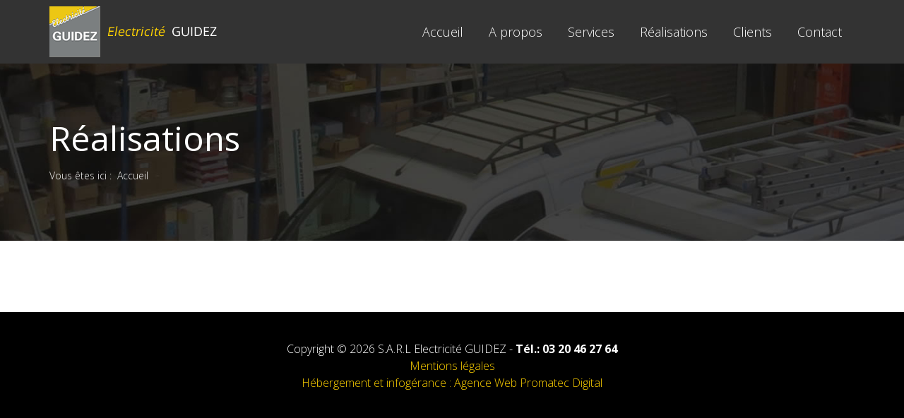

--- FILE ---
content_type: text/html; charset=utf-8
request_url: http://www.electricite-guidez.fr/index.php/portfolio-details/item/38-amenagement-nouveau-concept-banque-credit-agricole
body_size: 2039
content:
<!DOCTYPE html>
<html xmlns="http://www.w3.org/1999/xhtml" xml:lang="fr-fr" lang="fr-fr" dir="ltr">
<head>


<!-- Google tag (gtag.js) -->
<script async src="https://www.googletagmanager.com/gtag/js?id=G-R2PB3979SB"></script>
<script>
  window.dataLayer = window.dataLayer || [];
  function gtag(){dataLayer.push(arguments);}
  gtag('js', new Date());

  gtag('config', 'G-R2PB3979SB');
</script>

    <meta http-equiv="X-UA-Compatible" content="IE=edge">
    <meta name="viewport" content="width=device-width, initial-scale=1">
    
    <base href="http://www.electricite-guidez.fr/index.php/portfolio-details/item/38-amenagement-nouveau-concept-banque-credit-agricole" />
	<meta http-equiv="content-type" content="text/html; charset=utf-8" />
	<meta name="generator" content="Joomla! - Open Source Content Management" />
	<title>Réalisations</title>
	<link href="/templates/shaper_onepage/images/favicon.ico" rel="shortcut icon" type="image/vnd.microsoft.icon" />
	<link href="//fonts.googleapis.com/css?family=Open+Sans:300,300italic,regular,italic,600,600italic,700,700italic,800,800italic&amp;subset=latin" rel="stylesheet" type="text/css" />
	<link href="/templates/shaper_onepage/css/bootstrap.min.css" rel="stylesheet" type="text/css" />
	<link href="/templates/shaper_onepage/css/font-awesome.min.css" rel="stylesheet" type="text/css" />
	<link href="/templates/shaper_onepage/css/legacy.css" rel="stylesheet" type="text/css" />
	<link href="/templates/shaper_onepage/css/template.css" rel="stylesheet" type="text/css" />
	<link href="/templates/shaper_onepage/css/presets/preset1.css" rel="stylesheet" class="preset" type="text/css" />
	<link href="/templates/shaper_onepage/css/frontend-edit.css" rel="stylesheet" type="text/css" />
	<style type="text/css">
body{font-family:Open Sans, sans-serif; font-weight:300; }h1{font-family:Open Sans, sans-serif; font-size:18px; font-weight:300; }h2{font-family:Open Sans, sans-serif; font-weight:300; }h3{font-family:Open Sans, sans-serif; font-weight:normal; }h4{font-family:Open Sans, sans-serif; font-weight:normal; }h5{font-family:Open Sans, sans-serif; font-weight:600; }h6{font-family:Open Sans, sans-serif; font-weight:600; }@media (min-width: 1400px) {
.container {
max-width: 1140px;
}
}
	</style>
	<script src="/media/jui/js/jquery.min.js?093e35614c92b6754b5e2fbafad004a2" type="text/javascript"></script>
	<script src="/media/jui/js/jquery-noconflict.js?093e35614c92b6754b5e2fbafad004a2" type="text/javascript"></script>
	<script src="/media/jui/js/jquery-migrate.min.js?093e35614c92b6754b5e2fbafad004a2" type="text/javascript"></script>
	<script src="/templates/shaper_onepage/js/bootstrap.min.js" type="text/javascript"></script>
	<script src="/templates/shaper_onepage/js/jquery.sticky.js" type="text/javascript"></script>
	<script src="/templates/shaper_onepage/js/main.js" type="text/javascript"></script>
	<script src="/templates/shaper_onepage/js/jquery.nav.js" type="text/javascript"></script>
	<script src="/templates/shaper_onepage/js/frontend-edit.js" type="text/javascript"></script>
	<script type="text/javascript">

var onePageUrl = 'http://www.electricite-guidez.fr/';

	</script>


    </head>
<body class="site com-spsimpleportfolio view-item no-layout no-task itemid-520 fr-fr ltr  sticky-header layout-fluid portfolio-details">


    <div class="body-innerwrapper">
        <header id="sp-header"><div class="container"><div class="row"><div id="sp-logo" class="col-8 col-lg-3 "><div class="sp-column "><a class="logo" href="/"><h1><img class="sp-default-logo" src="/images/template/logo.png" alt="Guidez"><img class="sp-retina-logo" src="/images/template/logo_min.png" alt="Guidez" width="237" height="72"></h1></a></div></div><div id="sp-menu" class="col-4 col-lg-9 "><div class="sp-column ">			<div class='sp-megamenu-wrapper'>
				<a id="offcanvas-toggler" class="visible-xs" href="#"><i class="fa fa-bars"></i></a>
				<ul class="sp-megamenu-parent menu-fade hidden-xs"><li class="sp-menu-item  home"><a  href="/index.php"  >Accueil</a></li><li class="sp-menu-item"><a  href="#about-us-wrapper"  >A propos</a></li><li class="sp-menu-item"><a  href="#services-wrapper"  >Services</a></li><li class="sp-menu-item"><a  href="#portfolio-wrapper"  >Réalisations</a></li><li class="sp-menu-item"><a  href="#clients-wrapper"  >Clients</a></li><li class="sp-menu-item"><a  href="#contact-wrapper"  >Contact</a></li></ul>			</div>
		</div></div></div></div></header><section id="sp-page-title"><div class="row"><div id="sp-title" class="col-lg-12 "><div class="sp-column "><div class="sp-page-title"style="background-image: url(/images/demo/blog-bg.jpg);"><div class="container"><h2>Réalisations</h2>
<ol class="breadcrumb">
	<span>Vous êtes ici : &#160;</span><li><a href="/index.php" class="pathway">Accueil</a></li></ol>
</div></div></div></div></div></section><section id="sp-main-body"><div class="container"><div class="row"><div id="sp-component" class="col-lg-12 "><div class="sp-column "><div id="system-message-container">
	</div>
</div></div></div></div></section><footer id="sp-footer"><div class="container"><div class="row"><div id="sp-footer1" class="col-lg-12 "><div class="sp-column "><span class="sp-copyright"> Copyright © 2026 S.A.R.L Electricité GUIDEZ - <strong>Tél.: 03 20 46 27 64</strong><br/> 
<a href="/index.php/mentions-legales-guidez">Mentions légales</>
<br></span><span><a href="https://promatec.digital" target="_blank">Hébergement et infogérance : Agence Web Promatec Digital</span></div></div></div></div></footer>
        <div class="offcanvas-menu">
            <a href="#" class="close-offcanvas"><i class="fa fa-remove"></i></a>
            <div class="offcanvas-inner">
                                    <div class="sp-module "><h3 class="sp-module-title">Off Canvas Menu</h3><div class="sp-module-content"><ul class="nav menu">
<li class="item-437  home"><a href="/index.php" >Accueil</a></li><li class="item-512"><a href="#about-us-wrapper" >A propos</a></li><li class="item-513"><a href="#services-wrapper" >Services</a></li><li class="item-514"><a href="#portfolio-wrapper" >Réalisations</a></li><li class="item-515"><a href="#clients-wrapper" >Clients</a></li><li class="item-517"><a href="#contact-wrapper" >Contact</a></li></ul>
</div></div>
                            </div>
        </div>
    </div>
        
